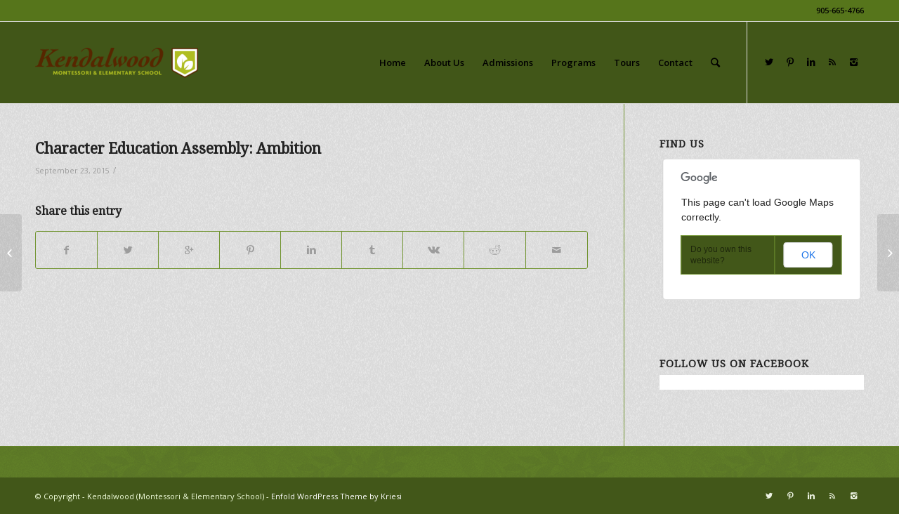

--- FILE ---
content_type: text/css
request_url: http://www.kendalwoodmontessori.com/wp-content/themes/enfold/config-templatebuilder/avia-shortcodes/audio-player/audio-player.css?ver=6.8.2
body_size: 394
content:
/* ======================================================================================================================================================
AVIA PLAYER 
====================================================================================================================================================== */

/*playlist shortcode*/

.av-player.av-player-container .wp-playlist{
margin:0;
}

.av-player.av-player-container .av-player-cover-container .av-player-cover img{
	display: block;
	max-width: 100%;
    max-height: 100%;
}

.avia-playlist-hide-cover .wp-playlist-current-item{
	height:auto;
}

#top .avia-playlist-custom-background-color .wp-playlist{ background: transparent; }
#top .avia-playlist-custom-font-color *{ color:inherit; }
#top .avia-playlist-custom-font-color .wp-playlist-item > *{ opacity: 0.8; }
#top .avia-playlist-custom-font-color .wp-playlist-item.wp-playlist-playing > *{ opacity: 1; }

#top .avia-playlist-custom-border-color .wp-playlist{ border: none; }
#top .avia-playlist-custom-border-color{border-width:1px; border-style:solid;}

#top .avia-playerstyle-minimal .wp-playlist{
	padding:0;
	border-color:transparent;
	background: transparent;
}

#top .avia-playerstyle-minimal .wp-playlist .wp-playlist-item{
	border-color:transparent;
}

#top .avia-playerstyle-minimal.avia-playlist-custom-background-color .wp-playlist{
	padding:10px;
}